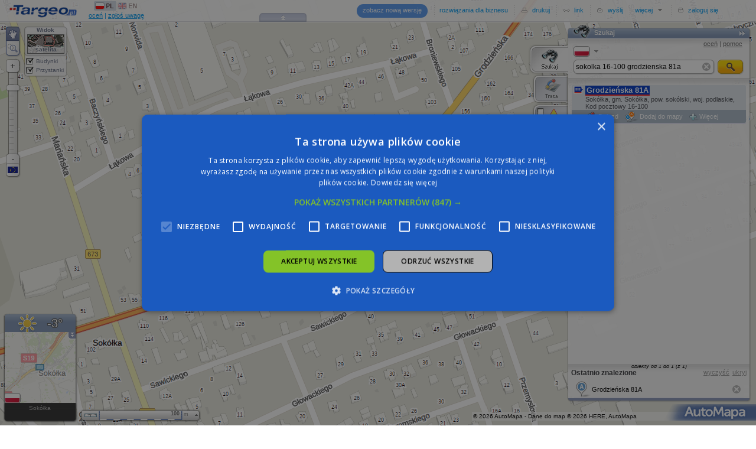

--- FILE ---
content_type: text/html; charset=utf-8
request_url: https://mapa.targeo.pl/sokolka+16-100,grodzienska,81a
body_size: 17798
content:
<!DOCTYPE html PUBLIC "-//W3C//DTD XHTML 1.0 Transitional//EN" "http://www.w3.org/TR/xhtml1/DTD/xhtml1-transitional.dtd">
<html xmlns="http://www.w3.org/1999/xhtml" xmlns:v="urn:schemas-microsoft-com:vml" xmlns:fb="http://www.facebook.com/2008/fbml"><head>
<title>
Mapa Polski</title>
<!--  -->
<!--<script type="text/javascript" charset="UTF-8" src="js/cookiescript.js?v=20240131_1"></script>-->
<script type="text/javascript" charset="UTF-8" src="//cdn.cookie-script.com/s/483a46bb811ce826d8d59e06de4ea8a1.js"></script>
    <link rel="canonical" href="https://mapa.targeo.pl" />
    <meta http-equiv="X-UA-Compatible" content="IE=Edge,chrome=IE8"/>

    <meta http-equiv="content-type" content="text/html; charset=utf-8"/>
    <meta name="description" content="Mapa Polski Targeo - jedyna mapa Polski z adresami punktowymi i wyznaczaniem trasy w korku" />

    <link rel="apple-touch-icon" href="i/targeo_preview.png" />
    <meta name="apple-mobile-web-app-capable" content="yes" />
    <meta name="viewport" content="width=device-width,user-scalable=0,initial-scale=0.75,maximum-scale=0.75,minimum-scale=0.75" />

    <meta property="fb:admins" content="166477656703651" />
    <meta itemprop="image" content="https://www.targeo.pl/kontakt/og-image-targeobiz.jpg" />
    <meta property="og:site_name" content="Targeo" />
<meta property="og:title" content="Mapa Polski Targeo" />
<meta property="og:image" content="https://mapa.targeo.pl/i/og-image-targeobiz.jpg" />
<meta property="og:image:type" content="image/jpg" />
<meta property="og:image:width" content="600" />
<meta property="og:image:height" content="315" />
<meta property="og:url" content="https://mapa.targeo.pl/" />
<meta property="og:description" content="Mapa Polski Targeo - najdokładniejsza mapa Polski z adresami punktowymi i wyznaczaniem trasy w korku" />
<meta property="og:type" content="article" />

    <link rel="shortcut icon" href="/i/targeo-favicon.ico"/>
    <link rel="icon" href="/i/targeo-favicon.png" type="image/png"/>
    <link rel="search" type="application/opensearchdescription+xml" href="https://www.targeo.pl/opensearchdescription.xml" title="Mapa Polski Targeo" />

    <link href="https://fonts.googleapis.com/css?family=Open+Sans:400,600&subset=latin-ext" rel="stylesheet" />

    <!--<script type="text/javascript" src="js/cookieinfo.js?v=2"></script>-->
    <!--<script type="text/javascript" src="https://ankieta.targeo.pl/js/survey-popup.js"></script>-->

    <!-- Ten css dotyczy tylko tej strony. Nie powinien mieć wpływu na mapę. -->
    <style type="text/css">
        html, body {background:#fff; margin:0; padding:0;width:100%;height:100%;overflow:hidden;}
        body { background: url('[data-uri]') repeat; padding-top: 2000px;}
        a img { border: none; outline: none; }
        a, input, textarea { outline: none; resize: none; }
        /*body { -webkit-user-select: none; }*/

        #mapa-polski-targeo,
        #mapa-polski-targeo-lite {width:100%;height:100%;background:transparent;position:absolute;left:0;top:0;cursor: default;display:block; z-index: 0; text-decoration: none; outline: none!important;  }
        /*#mapa-polski-targeo-lite {left:100px;top:100px;}*/
        #mapa-polski-targeo-lite-loader { position: absolute;left:0;top:0;width: 100%; height: 38px; background: #fff; opacity: 0.9; z-index: 1; line-height: 38px; text-align: center; }
        #mapa-polski-targeo { z-index: 5; top: -5000px; }
        #mapa-polski-targeo-logo { position: absolute; left: 15px; top: 8px; z-index: 2; }
        #adBox1, #adBox2 { position:relative; width: auto;height: auto; background-color: #F8F8F8; border-bottom: 1px solid #e5e5f5; margin-bottom: 5px;}

        /* QUICKFIX FOR NEW BALLOONS - pytać PO/PB */
        .targeo-poi-addr-value A {text-decoration: none; color: #0c305a; font-weight: bold;}
        .targeo-poi-addr-value A:hover {text-decoration: underline;}
        DIV.targeo-poi-notverified {color: #FFF; }

    </style>

    <!--[if lte IE 8]>
    <style type="text/css">
        body { background: url(i/targeo,bg.png); }
    </style>
    <![endif]-->

    <!--[if lte IE 7]>
    <style type="text/css">
        body { padding: 10px; padding-top: 80px; background-image: none; background-color: #fff; overflow: auto; }
        #mapa-polski-targeo-lite, #mapa-polski-targeo-lite-loader, #mapa-polski-targeo { display: none; }
    </style>
    <![endif]-->


    <script type="text/javascript">
    var ___load_stat;
    (function (){
        /*Targeo doesn't work in frames*/
        if (window.top != window) window.top.location.replace(window.location.href);
                ___load_stat = (function () {
            var url = 'https://s1'+Math.round(Math.random()*3)+'.targeo.pl/mapa/';
            var img = [new Image(), new Image(), new Image()];

            var evt = ['LoadStart', 'LoadEnd', 'LoadSlow'];
            var tmr = null;
            var time = new Date();
            return {
                init: function () {
                    tmr = setTimeout(function(){___load_stat.stat(2);}, 30*1000);
                }
                ,stat: function (n) {
                    if (n === 1) clearTimeout(tmr);
                    var params = '', tl = '', tt = 0;

                    tl = typeof(_TARGEO_GLOBALS) !== 'undefined' ? _TARGEO_GLOBALS.url.substring(8,9) : '';
                    tt = new Date().getTime()-time.getTime();
                    params = '&__tt='+ tt +'&__tl='+ tl + '';
                    if (n === 0) params += '&ref='+ encodeURIComponent(document.referrer);

                    img[n].src = url + evt[n] + '/?__tu='+(Math.random()*Math.random()).toString().substr(2) + params;
                }
            }
        })();
        ___load_stat.init();
            })();
    </script>

<!-- Google Tag Manager -->
<script>(function(w,d,s,l,i){w[l]=w[l]||[];w[l].push({'gtm.start':
new Date().getTime(),event:'gtm.js'});var f=d.getElementsByTagName(s)[0],
j=d.createElement(s),dl=l!='dataLayer'?'&l='+l:'';j.async=true;j.src=
'https://www.googletagmanager.com/gtm.js?id='+i+dl;f.parentNode.insertBefore(j,f);
})(window,document,'script','dataLayer','GTM-W9Q6WTZ');</script>
<!-- End Google Tag Manager -->
<!-- Global site tag (gtag.js) - Google Analytics -->
<script async src="https://www.googletagmanager.com/gtag/js?id=G-DEEKR6C5LV"></script>
<script>
  window.dataLayer = window.dataLayer || [];
  function gtag(){dataLayer.push(arguments);}
  gtag('js', new Date());
  gtag('config', 'G-DEEKR6C5LV', {'page_title': 'Mapa Targeo', 'currency': 'PLN'});
  gtag('set', 'user_properties', {targeo_ver: '2_5'});
</script>


<script type="text/javascript">
    /*  google CSA */
    (function(G,o,O,g,L,e){G[g]=G[g]||function(){(G[g]['q']=G[g]['q']||[]).push(
   arguments)},G[g]['t']=1*new Date;L=o.createElement(O),e=o.getElementsByTagName(
   O)[0];L.async=1;L.src='//www.google.com/adsense/search/async-ads.js';
  e.parentNode.insertBefore(L,e)})(window,document,'script','_googCsa');
    var _CSA_options={'pubId':'pub-4537073325555321','channel':'5866027769','hl':'pl','location':false,'plusOnes':false,'sellerRatings':false,'siteLinks':false, 'linkTarget':'_blank', 'fontFamilyAttribution' : 'verdana', 'fontSizeAttribution':'10px', 'colorAttribution':'#A7A7A7', 'domainLinkAboveDescription': 'false'};
    var _CSA_block1={'container':'adBox1','number':1,'fontSizeTitle':15,'fontSizeDescription':11,'fontSizeDomainLink':11,'colorTitleLink':'#333333','colorText':'#4A4C53','colorDomainLink':'#808A94','colorBackground':'#F8F8F8','detailedAttribution':false};
    var _CSA_block2={'container':'adBox2','number':2,'fontSizeTitle':15,'fontSizeDescription':11,'fontSizeDomainLink':11,'colorTitleLink':'#333333','colorText':'#4A4C53','colorDomainLink':'#808A94','colorBackground':'#F8F8F8','detailedAttribution':false};
  </script>

  <script type="text/javascript">
    (function(c,l,a,r,i,t,y){
        c[a]=c[a]||function(){(c[a].q=c[a].q||[]).push(arguments)};
        t=l.createElement(r);t.async=1;t.src="https://www.clarity.ms/tag/"+i;
        y=l.getElementsByTagName(r)[0];y.parentNode.insertBefore(t,y);
    })(window, document, "clarity", "script", "lnnyxmlch1");
  </script>

 </head>

<!--[if lt IE 7]>      <body class="lt-ie8 lt-ie7"> <![endif]-->
<!--[if lt IE 8]>      <body class="lt-ie8"> <![endif]-->
<!--[if gt IE 7]><!--> <body class="gt-ie6 gt-ie7"> <!--<![endif]-->
<!--[if lt IE 7]> <p style="position:absolute;left:0;top:0;background:#FFFFE1; padding: 5px; padding-left: 150px; border: 1px outset black;width:100%;"><strong>Mapa Targeo nie działa poprawnie w przeglądarce Internet Explorer 6.0.</strong>
<br/>Zalecamy aktualizację przeglądarki. Zainstaluj najnowszą wersję <a href="http://www.microsoft.com/windows/internet-explorer/default.aspx">Internet Explorer</a>, <a href="http://www.mozilla.com/firefox/">Firefox</a>, <a href="http://www.opera.com/">Opera</a>, <a href="http://www.google.com/chrome">Google Chrome</a> lub <a href="http://www.apple.com/safari/">Safari</a>.</p> <![endif]-->

<!-- Google Tag Manager (noscript) -->
<noscript><iframe src="https://www.googletagmanager.com/ns.html?id=GTM-W9Q6WTZ"
height="0" width="0" style="display:none;visibility:hidden"></iframe></noscript>
<!-- End Google Tag Manager (noscript) -->



<a href="https://mapa.targeo.pl/" id="mapa-polski-targeo-lite" title="Mapa Polski" onclick="return false;" tabindex="-1"></a>

<script type="text/javascript">
function _ws() {
    if (window.self && self.innerWidth) return {x: self.innerWidth, y: self.innerHeight};
    if (document.documentElement && document.documentElement.clientWidth) return {x: document.documentElement.clientWidth, y: document.documentElement.clientHeight};
    return {x:0,y:0};
}
function gc(name) {
    if (document.cookie.length && (begin = document.cookie.lastIndexOf(name+"=")) >= 0) {
        begin += name.length+1;
        end = document.cookie.indexOf(";", begin);
        if (end == -1) {
            end = document.cookie.length;
        }
        var value = document.cookie.substring(begin, end);
        return window.decodeURI ? decodeURI(value) : unescape(value);
    } else {
        return null;
    }
}
function hascls(obj, name) {
    if (typeof(obj) != "object") return false;

    var cls = obj.className;
    if (typeof(cls) != "string" && typeof(obj.getAttribute) == "function") {
        cls = obj.getAttribute("class");
    }
    if (typeof(cls) != "string") {
        return false;
    }
    var classes = cls.split(" ");
    var got = false;
    for (var j = 0; j < classes.length; j++) {
        if (classes[j] == name) {
            got = true;
            break;
        }
    }
    return got;
}

var Mapa_Polski_Targeo_Lite;
function initLite() {
    if (hascls(document.body, 'lt-ie7')) return;

    var ws = _ws();
    var o = [20.99052, 52.23896, 26], loc = null;

    try {
    if (loc !== null && ('p' in loc)) {
        o = loc.p;
    } else {
        o = [20.12785, 52.23896, 28];
    }

    } catch (e) { /* oops! */ }

    Mapa_Polski_Targeo_Lite = new TargeoLite({
         e:'mapa-polski-targeo-lite'
        ,m:'eu'
        ,plt:'Targeo1512'
        ,d:1        ,w:ws.x//-200
        ,h:ws.y//-200
        ,x:parseFloat(o[0])
        ,y:parseFloat(o[1])
        ,z:parseInt(o[2],10)
        ,foot:false
        ,ctrl:{zoom:false}
    });
/*
    var e = document.createElement('script');
    e.setAttribute("type","text/javascript");
    e.setAttribute("src", 'https://mapa.targeo.pl/Targeo.html?vn=2_5&v=full&k=ODY2NzI1YjgzOWFlMWM4YjM5Zjc2N2U5MTAzNjY1Y2Q5MTE2ODA0NQ==&e=mapa-polski-targeo&f=ModulesInitialize&xhr=1&m=1&');
    document.getElementsByTagName("head").item(0).appendChild(e);
*/
}
</script>


<div id="mapa-polski-targeo-lite-loader">&#160;<img src="/i/loader_fast_16.gif" width="16" height="16" style="vertical-align:middle"/>&#160;</div>
<a href="https://mapa.targeo.pl/" id="mapa-polski-targeo" title="Mapa Polski" onclick="return false;" tabindex="-1"></a>


<!-- Targeo Logo -->
<img src="/i/skins/blue/toolbar/targeo-logo.png" alt="Mapa Polski" id="mapa-polski-targeo-logo"/>

<script type="text/javascript">document.getElementById('mapa-polski-targeo').style.height='100%';document.title = 'sokolka 16-100, grodzienska 81a';</script>
<h1>Mapa Polski</h1>

        <div id="preloadAdBox" style="display:none; margin:5px 0px;">
        <center>
        <script type='text/javascript'><!--//<![CDATA[
           var m3_u = (location.protocol=='https:'?'https://news.targeo.pl/ajs.php':'http://news.targeo.pl/ajs.php');
           var m3_r = Math.floor(Math.random()*99999999999);
           if (!document.MAX_used) document.MAX_used = ',';
           document.write ("<scr"+"ipt type='text/javascript' src='"+m3_u);
           document.write ("?zoneid=30&amp;target=_blank&amp;charset=UTF-8");
           document.write ('&amp;cb=' + m3_r);
           if (document.MAX_used != ',') document.write ("&amp;exclude=" + document.MAX_used);
           document.write ('&amp;charset=UTF-8');
           document.write ("&amp;loc=" + escape(window.location));
           if (document.referrer) document.write ("&amp;referer=" + escape(document.referrer));
           if (document.context) document.write ("&context=" + escape(document.context));
           if (document.mmm_fo) document.write ("&amp;mmm_fo=1");
           document.write ("'><\/scr"+"ipt>");
        //]]>--></script><noscript><a href='https://news.targeo.pl/ck.php?n=a27f6be8&amp;cb=1512524547' target='_blank'><img src='https://news.targeo.pl/avw.php?zoneid=30&amp;charset=UTF-8&amp;cb=1512524547&amp;n=a27f6be8' border='0' alt='' /></a></noscript>
        </center>
        </div>
        
<p><strong>Mapa Polski</strong> Targeo - jedyna mapa Polski z obrysami budynków i adresami punktowymi. Bankomaty, noclegi, utrudnienia na drodze, mapa na stronę www.</p>
Jak wykorzystać Targeo?<br>
<h2>Dokładny adres.</h2>
<p>Wystarczy wpisać w wyszukiwarce Targeo miasto, ulicę i numer domu, aby zobaczyć który to dokładnie budynek. Szybko i bezpłatnie!</p>

<h2>Mapka dojazdowa na stronie WWW.</h2>
<p>Dzięki Targeo możesz łatwo wygenerować odpowiednią mapkę i umieścić ją na swojej stronie www. Szybko i bezpłatnie!</p>
<h2>Wyślij mapkę mailem</h2>
<p>W Targeo możesz dodać do <strong>mapy Polski</strong> swoje punkty  i opisać je. Możesz taką "swoją" mapkę wydrukować lub wysłać mailem - Twoi goście nie bedą błądzić. Nie trać czasu na słowne opisywanie jak dojechać, pokaż to. Szybko i bezpłatnie.</p>

<h2>Zlinkuj adresy na swojej stronie z interaktywną mapa Polski</h2>
<p>Dzięki unikalnej funkcji bezpośredniego linkowania do adresów możesz połączyć dowolny adres z mapą w prosty i szybki sposób podając adres w URL-u, np.: https://mapa.targeo.pl/Warszawa,Domaniewska,47</p>
<h2>Gdzie kupujesz mieszkanie?</h2>
<p>Na mapie Targeo zaznaczone są tereny zielone i zbiorniki wodne. A także budynki i tereny przemysłowe.</p>
<p><strong>Masz inne ciekawe pomysły na wykorzystanie mapy - napisz do nas!</strong></p>


<!-- <h2>Targeo.mobi - mapy w komórce</h2>
Targeo.mobi to <strong>pierwszy lokalizator mobilny w Twojej komórce</strong>, aplikacja umożliwiająca korzystanie z map Targeo na telefonie komórkowym. Poza samymi mapami dostępna jest wyszukiwarka adresów i interesujących punktów pogrupowanych w kilkadziesiąt kategorii takich jak bankomaty, apteki, hotele, restauracje, etc. Targeo.mobi wykorzystuje mapy systemu nawigacji satelitarnej AutoMapa, zawierające prawie dwa miliony budynków z dokładną numeracją, co pozwala na wskazanie szukanego miejsca z dokładnością do pojedynczych metrów. Dzięki współpracy z Gazeta.mobi - 'lekką' wersją portalu Gazeta.pl - już teraz w Targeo.mobi dostępna jest wyszukiwarka kin, filmów z możliwością przeglądania repertuarów w całej Polsce! -->

<br><br>
<a href="https://mapa.targeo.pl/Warszawa/miasta" tabindex="-1">Mapa Warszawy</a><br>
<a href="https://mapa.targeo.pl/korki" tabindex="-1">Korki Warszawa, Kraków, Poznań... - informacje z całej Polski</a><br>
<a href="https://www.targeo.pl/" tabindex="-1">Wyznaczanie trasy</a><br>


<!--<div style="position: absolute; display: none"><form id="targeo-login-staticform" action="blank.html"><input type="text" id="targeo-login-facusername" name="targeo-login-username"/><input type="password" id="targeo-login-facpassword" name="targeo-login-password"/></form></div>-->


    <!-- Initializer -->
    <script type="text/javascript">
/* <![CDATA[ */
    var Mapa, sOnInit;
    var myMapOptions = {
        tileMode: 'eu',
        mapModeName: 'drag',
        zoomMin: 17,
        autoSize: true,
        useCookie: 0,
        zoomCurrent: 28,
        coordsCenter: {x:20.12785, y:52.23896},
        boundsCenter: null,
        dblclickAction: 'zoom',
        EUavailable: false,
        saveHistory: true,
        palette: 'Targeo1512',
        premium: true,
        modArguments: {"modNews":{"disabled":true},"modDisclaimerControl":{"showButtons":false},"modDisplayPOI":{"disabled":false,"visible":null,"poirank_enabled":true,"correctPOI":true,"submitPOI":2,"qs":true,"categoryPath":[],"iconOpacity":0.8},"modSearchPOI":{"disabled":true},"modFindRoute":{"disabled":false,"visible":false,"truck_visible":1,"truck_params_limits":{"weight":40,"load":11.5,"len":18,"width":2.6,"height":4.1},"tolls":1,"traffic_visible":2,"am_export":3,"traffic_jams":true,"qs":true,"style":[{"strokeWeight":"9px","strokeColor":"#fff","strokeOpacity":"0.5"},{"strokeWeight":"5px","strokeColor":"#008","strokeOpacity":"0.35"}],"extra_route_params":{"hw":false,"tl":false,"fr":false},"routevialive":1,"autotrace":true},"modTransport":{"disabled":false,"ftsTeaser":0},"modTraffic":{"css":{"div#traffic_menu_div":"overflow: hidden !important;","div#traffic_menu_slider_date":"display: none; visible: hidden;"},"disabled":false,"visible":false,"visibleTile":false,"recIconTraffic":true,"showTrafficLegend":true,"infoContDisabled":false,"shardingON":true,"trafficModuleVer":"2.0"},"modImpendings":{"disabled":false,"css":{"table#utr_opoznienie td":"border: 1px solid silver;"}},"modZoomControl":{"visible":true,"showScale":true},"modSearch":{"visible":false,"showHint":false},"modFTS":{"visible":true,"disabled":false,"history":true,"adContext":true,"examples":false,"rate":true,"extQuery":"sokolka 16-100 grodzienska 81a"},"modToolbar":{"visible":true,"topbar":true,"modeEnable":["drag","zoom-selection","layer-control","search-form","find-route","traffic-live","display-poi","collection","launch-beta","targeo-for-business","print","link-to","sendmail","more","login"],"feedback":true,"facebook":false},"modMoreTools":{"disabled":false,"tools":["local-advertising","kreator","mapshot","sendmail-support","news","about-targeo","terms-of-use","privacy-policy","cookie-preferences"]},"modTransit":{"disabled":false,"visible":true,"stopListEnabled":true,"suggestEnabled":true},"modLinkTo":{"linkFormat":"https:\/\/mapa.targeo.pl\/[d],[z],[x],[y]","richLinkFormat":"https:\/\/mapa.targeo.pl\/[d],[z],[x],[y]?l=[l]"},"modSendmail":{"disabled":false,"url":"https:\/\/mapa.targeo.pl?gps&"},"modEmailFormSupport":{"disabled":false},"modEvents":{"disabled":true,"visible":false,"pointsVisible":false},"modDisplayAdpoint":{"disabled":false,"adsearch":false,"iconChgZoom":29,"lbanners":true,"initTimeout":5000},"modCollection":{"disabled":false,"linkFormat":"https:\/\/mapa.targeo.pl\/[d],plan_[i]","objectTypes":{"picture":false,"wms":true}},"modGeoLocation":{"visible":true,"weather":true},"modBuildings3D":{"disabled":false,"on":true},"modLangSwitch":{"disabled":false},"modLayerControl":{"disabled":false,"layerspromo":["transit","pictures"],"satsource":["sentinel","geoportal"],"hideAll":true},"modSearch2":{"visible":true,"query":"sokolka 16-100 grodzienska 81a"}}    };
    var __fastLoad = {showFullMap: function(){ document.getElementById('mapa-polski-targeo').style.top = 0; document.getElementById('mapa-polski-targeo-lite-loader').parentNode.removeChild(document.getElementById('mapa-polski-targeo-lite-loader'));}};
    var onShowPreloadedAd_fts = false;
    var onShowPreloadedAd_route = false;
    var showLinkedPointData = null;
    var $_GET = {"__TARGEO__":"sokolka 16-100,grodzienska,81a"};
    var _MODNUM = 0;

    setTimeout(function(){
                function uniqid(prefix) {
                    var prefix = (arguments.length === 1) ? prefix + '_' : '';
                    return prefix+new Date().getTime()+'_'+(Math.random()*Math.random()).toString().substr(2);
                }
                function stat(sName, sEvent, params) {
                    var src = ((_TARGEO_GLOBALS.url.indexOf('https') === 0) ? 'https' : 'http') + '://s1'+Math.round(Math.random()*3)+'.targeo.pl/'+ sName +'/'+ sEvent +'/?uu=&nc='+ uniqid();
                    for (var p in params) src += '&'+p+'='+params[p];
                    var simg = new Image(1,1);
                    simg.src = src;
                }
                function onSrvCheck() {
                    toCheck--;
                    if (toCheck == 0 && !Mapa) {
                        var csrv = _TARGEO_GLOBALS.url.match(/^https?:\/\/(m[0-9])0\.targeo\.pl\/$/)[1];
                        if (!srvs[csrv]) {
                            for (var ncsrv in srvs) {
                                if ((srvs[ncsrv] & 1) && ncsrv.match(/^m[0-9]$/)) {
                                    stat('modError', 'mapReload', {'ss': csrv, 'sd': ncsrv});
                                    setTimeout(function() {
                                        var form = document.createElement('form');
                                        form.action = document.location.href.replace(document.location.search, '');
                                        form.method = 'post';
                                        form.style.visibility = 'hidden';
                                        var inp = document.createElement('input');
                                        inp.type = 'hidden';
                                        inp.name = 'fs';
                                        inp.value = ncsrv.substr(1);
                                        form.appendChild(inp);
                                        document.body.appendChild(form);
                                        form.submit();
                                    }, 500);
                                    return;
                                }
                            }
                            stat('modError', 'mapReload', {'ss': csrv});
                            setTimeout(function() {document.location.reload();}, 500);
                        }
                    }
                };
                var srvs = {"m2":1,"m4":1,"m5":1,"me4":2,"me7":2,"me9":2,"m0":0,"k1":0};
                var toCheck = 8;
                var imgs = [];
                for (var srv in srvs) {
                    if (!srvs[srv]) continue;
                    var im = new Image(1,1);
                    (function(s, im){
                        var onerrorfunc = function(){(function(im, s){
                            if (s in srvs) {
                                var srvtype = srvs[s];
                                delete(srvs[s]);
                                onSrvCheck();
                                stat('modError', 'srvPing', {'s': s, 't': 'domain'});
                                if (Mapa && Mapa.modules['Traffic'] && Mapa.modules['Traffic'].options.shardingON && (srvtype & 2) > 0) {
                                    Mapa.modules['Traffic'].options.shardingON = false;
                                    if (Mapa.mapModeSupported['traffic-live'].quickButtonOn) {
                                        Mapa.refreshTileTable('traffic');
                                    }
                                }
                            }
                            delete(im);
                        })(im, s);};
                        var onloadfunc = function(){(function(im, s){
                            if (im._timeout) {
                                clearTimeout(im._timeout);
                            } else {
                                for (var i = 0; i < imgs.length; i++) {
                                    if (imgs[i] != im && !imgs[i]._timeout) {
                                        imgs[i]._timeout = setTimeout(imgs[i].onerror, 5000);
                                    }
                                }
                            }
                            if (s in srvs) {
                                onSrvCheck();
                            }
                        })(im, s);};
                        im.onerror = onerrorfunc;
                        im.onload = onloadfunc;
                        im.src = 'https://'+srv+'0.targeo.pl/i/t.gif?'+uniqid('srvping');
                        imgs.push(im);
                        //im._timeout = setTimeout(onerrorfunc, 5000);
                    })(srv, im);
                }
            }, 5000);

    function ModulesInitialize() {
        //var loadToyota = 0;
        //_MODNUM += loadToyota;

        //_MODNUM = 1 ;
        //Targeo.Base.requireOnce(_TARGEO_GLOBALS.url+'js/Targeo.adHelper.js?r=5');
/*
        _MODNUM++;
        Targeo.Base.requireOnce(_TARGEO_GLOBALS.url+'__special/warner/modWarner.js?r=2');
        _MODNUM++;
        Targeo.Base.requireOnce(_TARGEO_GLOBALS.url+'req/flowplayer/flowplayer-3.2.6.min.js');
*/
                Targeo.Base.requireOnce(_TARGEO_GLOBALS.url+'js/blockadblock.js?r='+Math.random());
        if (_MODNUM === 0) TargeoInitialize();
    }

    function loadModComplete(str) {
        if (str != 'TargeoAdHelper' && str != 'datepicker') {
            _MODNUM--;
            if (_MODNUM === 0) TargeoInitialize();
        }
    }
    function TargeoInitialize() {
        if (hascls(document.body, 'lt-ie7')) return;

        connect(document, 'onscroll', this, function (e) { window.scrollTo(0, 0); });

        
        document.ondragstart = function(e) {if (e&&e.preventDefault) e.preventDefault();}

    
            myMapOptions.country = false;
            //myMapOptions.modArguments.modSearch.visible=true;
            //myMapOptions.modArguments.modSearch2.disabled=true;
            //myMapOptions.modArguments.modBuildings3D.disabled=true;
            /*
        if (('loc' in $_GET) && ('traffic' in $_GET)) {
            myMapOptions.modArguments.modSearch2.query = decodeURI($_GET.loc);
            myMapOptions.modArguments.modSearch2.crevgeo = true;
            myMapOptions.modArguments.modSearch2.visible = true;

            myMapOptions.modArguments.modTraffic.visible = false;
            myMapOptions.modArguments.modTraffic.visibleTile = false;
        }
*/

        //hash analyze
        var hash = location.href.split('#');
        if (('loc' in $_GET)) {
            hash = [null, ''];
            if ('traffic' in $_GET) {
                //myMapOptions.modArguments.modSearch2.crevgeo = true;
                //myMapOptions.modArguments.modSearch2.visible = true;

                myMapOptions.modArguments.modFTS.visible = true;
                myMapOptions.modArguments.modTraffic.visible = false;
                myMapOptions.modArguments.modTraffic.visibleTile = false;
            }


        }
        try {
            if (hash.length > 1) {
                hash = evalJSON(decodeURI(hash[1]).replace(/\|/g, '"').replace(/\+/g, ' '));
                //location.hash = '#targeo-top';
                if (hash && typeof(hash) == 'object') {

                    if ('q' in hash) update($_GET, hash.q);
                    if ('t' in hash) {
                        $_GET.title = hash.t;
                        document.title = hash.t + ' na Mapie Polski Targeo';
                    }

                    if ('c' in hash) switch (hash.c) {
                    case 'c':
                        showLinkedPointData = {c: {x: parseFloat(hash.p[0]), y:parseFloat(hash.p[1])}};
                        if ('t' in hash) showLinkedPointData.t = hash.t;

                        myMapOptions.useCookie = false;
                        myMapOptions.coordsCenter = showLinkedPointData.c;
                        myMapOptions.zoomCurrent = parseInt(hash.p[2]);
                    break;
                    default: break;
                    }

                    if ('m' in hash) {
                        if (('modSearch2' in hash.m) && ('query' in hash.m.modSearch2)) {
                            hash.m.modFTS = {extQuery: hash.m.modSearch2.query};
                            delete(hash.m.modSearch2);
                        }

                        for (var i in hash.m) {
                            if (i in myMapOptions.modArguments) {
                                update(myMapOptions.modArguments[i], hash.m[i]);
                            }
                        }
                    }
                }
            }
        } catch (e) { /* catch! */ }


        if (('___targeo___Options___' in window) && ('coords' in ___targeo___Options___)) {
            if (myMapOptions.coordsCenter.x == 0 || myMapOptions.coordsCenter.y == 0) {
                myMapOptions.coordsCenter.x = parseFloat(___targeo___Options___.coords.x);
                myMapOptions.coordsCenter.y = parseFloat(___targeo___Options___.coords.y);
                myMapOptions.zoomCurrent = ___targeo___Options___.coords.z;
                myMapOptions.useCookie = ___targeo___Options___.useCookie;
            }
        }

//fast load fix p1.
__fastLoad = {
    fullMapVisible: false
    ,liteMapDestroy: false
    ,destroyLiteMap: function() {
        //console.log('__fastLoad.destroyLiteMap', __fastLoad.fullMapVisible);
        if (__fastLoad.fullMapVisible) {
            disconnectAllTo(__fastLoad.destroyLiteMap);
            removeElement('mapa-polski-targeo-lite');
            delete(Mapa_Polski_Targeo_Lite);
        } else {
            __fastLoad.liteMapDestroy = true;
        }
    }
    ,showFullMap: function() {
        //console.log('__fastLoad.showFullMap', __fastLoad.fullMapVisible);
        if (__fastLoad.fullMapVisible) {
            disconnectAllTo(__fastLoad.showFullMap);
            return;
        }
        __fastLoad.fullMapVisible = true;
        try {
            var opts = Mapa_Polski_Targeo_Lite.opts();
            Mapa.zoomAndCenter(opts.gps, opts.z, true);
        } catch (e) { /* */ }

        if (!_TARGEO_BROWSER || _TARGEO_BROWSER.browser != 'ie' || _TARGEO_BROWSER.majorver != '7') $('mapa-polski-targeo').style.background = 'transparent';
        $('mapa-polski-targeo').style.top = 0;
        removeElement('mapa-polski-targeo-lite-loader');

        if (__fastLoad.liteMapDestroy) {
            __fastLoad.destroyLiteMap();
        }
    }
}

//end fast load fix p1.

        if (_TARGEO_BROWSER && _TARGEO_BROWSER.browser == 'ie' && _TARGEO_BROWSER.majorver == '7') document.body.style.paddingTop = '0px';
        Mapa = new Targeo.Map('mapa-polski-targeo', myMapOptions);

        /*connect(Mapa, 'onRefresh', function () {
            if (Mapa.elementMapDragable.querySelectorAll) {
                forEach(Mapa.elementMapDragable.querySelectorAll('img[width="256"]'), function(e1){e1.style.outline = 'thin dotted blue';});
            }
        });*/


//fast load fix p2.
connect(Mapa, 'onZoomChange', __fastLoad.destroyLiteMap);
connect(Mapa, 'onDragStart', __fastLoad.destroyLiteMap);
connect(Mapa, 'onRefresh', __fastLoad.showFullMap);
connect(Mapa, 'onCaptcha', __fastLoad.showFullMap);
//end fast load fix p2.

        /*
        if (('__TARGEO__' in $_GET) && $_GET.__TARGEO__.length > 1 || typeof(hash) == 'object')
        connect(Mapa, 'onNewSearchWindowToggle', function () {
            var ms2 = Mapa.modules.Search2;
            if ('GetGeeQD' in myMapOptions.modArguments.modSearch2) {
                var gqd = myMapOptions.modArguments.modSearch2.GetGeeQD;
                if ('city' in gqd) ms2.lastRevgeo.city = gqd.city;
                if ('province' in gqd) ms2.lastRevgeo.province = gqd.province;
                if ('district' in gqd) ms2.lastRevgeo.district = gqd.district;
                if ('community' in gqd) ms2.lastRevgeo.community = gqd.community;
            }
            if ('query' in myMapOptions.modArguments.modSearch2) {
                myMapOptions.modArguments.modSearch2.crevgeo = true;
                ms2.searchByQuery(myMapOptions.modArguments.modSearch2.query);
            }
            disconnectAllTo(arguments.callee);
        });
        */
        connect(Mapa, 'onInit', function () {
            Targeo.Base.requireOnce(_TARGEO_GLOBALS.url+'js/datepicker/css/datepicker.css');
                        if ($('targeo-invalidsession-info')) {
                removeElement('targeo-invalidsession-info');
            }
            hideElement('mapa-polski-targeo-logo');
            //disconnectAllTo(arguments.callee);
            if ($('targeo-feedback-remark')) {
                $('targeo-feedback-remark').parentNode.parentNode.style.whiteSpace = 'nowrap';
                if (_TARGEO_GLOBALS.vn < '2_1')
                    $('targeo-feedback-remark').parentNode.appendChild(SPAN(null, ' | ', A({href:'index.2_1.html','style':'display:inline-block;color:#049cf2;cursor:pointer;text-decoration:underline'}, 'przetestuj nowe mapy')));
            }

            /*if (typeof(showPoll) == 'function') {
                showPoll(500);
            }*/

            ;
            if (showLinkedPointData !== null) showLinkedPoint(showLinkedPointData.c);

            try {if (typeof(Targeo_AdHelper)=='object') Targeo_AdHelper.prepareSite('mapa');} catch (e) {/*catch*/}


            //signal(this.Map, 'ad_show', this.type, this.params, this.container);
            connect(Mapa, 'ad_show', pwkAdStats); // pytać PO

            connect(Mapa, 'onRouteFound', function () {
                //var i = new Image(1,1);
                //i.src = 'https://ssl.hit.stat24.com/redot.gif?id=cthFNMsbGeuj0FWTOnEKoMSsrmb_qNrC6hxZNMWTV_b.S7&uq='+Targeo.Base.uniqid();
                //Targeo.Base.statImages.push(i);
                //Targeo.Base.stat('modFindRoute', 'stat24check');

                /* CALLPAGE WIDGET COOKIE */
                if (Mapa.modules.FindRoute && Mapa.modules.FindRoute.pointsCounter >= 5) {
                    Targeo.Base.setCookie('cpw', 's', 1, '/');
                }

                // smart adserver cookie - pytać Maćka
                //var i = new Image(1,1);
                //i.src = 'https://news2.targeo.pl/diffx/track/compgb.ashx?keyword=trasa&uniq='+Targeo.Base.uniqid();
                //Targeo.Base.statImages.push(i);

            });
            connect(Mapa, 'onTransportRouteFound', function (mode) {
                switch (mode) {
                    case 'TRANSIT': var hash = '0iTqyKswv0sSBs0APRB28GX2Lb8BqqbA0fvnd8SI6mj.w7'; break;
                    case 'BICYCLE': var hash = '0iTgIqsw4_tysUZXzR3CZLR3j6L_Ec8O7dr.KlVd.Af.Q7'; break;
                    case 'WALK': var hash = 'bIFK5hQGz4V3W10kQ.DOPLRJ7_v_mI9cV9NJAAndpvf.67'; break;
                }
                var i = new Image(1,1);
                //i.src = 'https://ssl.hit.stat24.com/redot.gif?id='+hash;
            });
            connect(Mapa, 'onSearchResultComplete', function () {
                var i = new Image(1,1);
                //i.src = 'https://ssl.hit.stat24.com/redot.gif?id=zN3ldfQ6CTFIACWM7VfK5HXnDhsBI5scjwPz5HwQH2D.g7';
            });
            connect(Mapa, 'onFTSResultComplete', function (data, initial) {
                if (initial) {
                    var i = new Image(1,1);
                    //i.src = 'https://ssl.hit.stat24.com/redot.gif?id=bOuaCBQDfyJymD19FCzuUfU5j8Np088e5Ggp_cbda2z.u7';
                }
            });

            
            if (document.addEventListener) {
                document.addEventListener('copy', function(){
                    var selection = window.getSelection();
                    var text = selection.toString();
                    if (!text.length) return;
                    var elem = selection.anchorNode;
                    while (!elem.id && elem.parentNode) {
                        elem = elem.parentNode;
                    }
                    if (elem.tagName.toLowerCase() == 'input') return;
                    var params = {length: text.length, text: text.substr(0, 20)};
                    if (elem.id) {
                        params.element = elem.id;
                    }
                    Targeo.Base.stat('mapa', 'copy', params);
                });
            }
            
            
                        setTimeout(function() {
                Mapa.mapModeSupported['cookie-preferences'] = {title: 'Ustawienia plików cookie', modeEnable: function() {
                    CookieScript.instance.show();
                }};
                Mapa.modules.MoreTools.createPulldownMenu();
            },0);
            
        });

        try {if (typeof(__targeo_promo_fix)=='object') __targeo_promo_fix.init();} catch (e) {/*catch*/}
        ___load_stat.stat(1);
        if (!isUndefinedOrNull(myMapOptions.modArguments.modSearch2) && !isUndefinedOrNull(myMapOptions.modArguments.modSearch2.query)) onShowPreloadedAd_fts = connect(Mapa, 'onFTSResultComplete', onSearchResultFoundShowAd_fts);
        if (!isUndefinedOrNull(myMapOptions.modArguments.modFindRoute.points) && myMapOptions.modArguments.modFindRoute.points.length>0) onShowPreloadedAd_route = connect(Mapa, 'onRouteComplete', onSearchResultFoundShowAd_route);
        connect(Mapa, 'onInit', function() { try {if (typeof(__TargeoOA)=='object') __TargeoOA.create();} catch (e) {};});

        //fix - selekcja tekstu w input skroluje zawartość
        if (0 && _TARGEO_GLOBALS.url.indexOf('m60') > 0 && _TARGEO_BROWSER.browser == 'chrome') {
            connect(Mapa, 'onModeEnable', function() {
                var flds, i, e;
                    flds = $$('.targeo-control-input');
                    for (i=0;i<flds.length;i++) {
                        if (flds[i].style.pointerEvents !== 'none') {
                            flds[i].style.pointerEvents = 'none';
                            connect(flds[i].parentElement, 'onclick', function (){
                                var fld = getFirstElementByTagAndClassName('input', 'targeo-control-input', this);
                                fld.focus();
                            });
                        }
                    }
            });
        }

        //connect(Mapa, 'onFTSResultComplete', onSearchResultFoundShowAdsenseCSA);
        //connect(Mapa, 'onFTSResultLoad', beforeSearchResultFoundShowAdsenseCSA);
        //document.body.appendChild(DIV({'id':'adBoxContainer', 'style':'position:absolute; top:-1200px; left:-1200px;'}, DIV({id:'adBox1'}), DIV({id:'adBox2'})));
                    Mapa.mapModeSupported['launch-beta'] = {
                'supported': true,
                'toolbar': 'top',
                'switchTo': false,
                'title': 'zobacz nową wersję',
                'cursor': 'default',
                'className': 'targeo-topbar-tool-launchbeta',
                'modeEnable': function() {
                    Targeo.Base.stat('mapa', 'beta3');
                    Targeo.Base.setCookie('beta3', '*', 365, '/');
                    //window.location = 'https://mapa.targeo.pl/beta3/';
                    window.location.reload();
                }
            }
            Targeo.Base.addCSSs({
                '.targeo-topbar-tool.targeo-topbar-tool-launchbeta': 'background: none; margin: 0 10px',
                '.targeo-topbar-tool.targeo-topbar-tool-launchbeta .targeo-topbar-tool-inner': 'background-color: #599aee; color: #ffffff; border-radius: 12px; padding: 4px 10px; top: 5px',
                '.targeo-topbar-tool-hover.targeo-topbar-tool-launchbeta .targeo-topbar-tool-bgl, .targeo-topbar-tool-hover.targeo-topbar-tool-launchbeta .targeo-topbar-tool-bgr': 'background: none'
            });
                Mapa.initialize();

        Targeo.Base.addCSSs({'#targeo_adpoint_compassdistance':'font-size:13px;'});
        Targeo.Base.addCSSs({'#targeo_adpoint_compassicon':'right:18px; top: 16px;'});


    }


    function beforeSearchResultFoundShowAdsenseCSA() {
        if (isUndefinedOrNull($('adBox1'))) document.body.appendChild(DIV({id:'adBox1'}));
        if (isUndefinedOrNull($('adBox2'))) document.body.appendChild(DIV({id:'adBox2'}));
        $('adBoxContainer').appendChild($('adBox1'));
        $('adBoxContainer').appendChild($('adBox2'));
    }

    function onSearchResultFoundShowAdsenseCSA(items, fromSearch) {
        if (isUndefinedOrNull($('targeo-fts-result'))) return;
        _CSA_options.query = Mapa.modules.FTS.FTSForm.getQuery();
        if ($('targeo-fts-result').childNodes.length > 1 && $('targeo-fts-result').childNodes.length < 5) {
            $('targeo-fts-result').insertBefore($('adBox1'), $('targeo-fts-result').childNodes[2]);
            if (fromSearch === true) _googCsa('ads', _CSA_options, _CSA_block1);
        } else if ($('targeo-fts-result').childNodes.length >= 5) {
            $('targeo-fts-result').insertBefore($('adBox1'), $('targeo-fts-result').childNodes[2]);
            $('targeo-fts-result').insertBefore($('adBox2'), $('targeo-fts-result').childNodes[5]);
            if (fromSearch === true) _googCsa('ads', _CSA_options, _CSA_block1, _CSA_block2);
        }
    }

    function onSearchResultFoundShowIframe(items, fromSearch) {
        if (isUndefinedOrNull($('targeo-fts-result'))) return;
        _CSA_options.query = Mapa.modules.FTS.FTSForm.getQuery();

        var runVW = false;
        for (var e in Mapa.modules.FTS.resultList.objects) {
            if (isUndefinedOrNull(Mapa.modules.FTS.resultList.objects[e].categories)) continue;

            if (Mapa.modules.FTS.resultList.objects[e].categories.values.join(',').search('2007,2053') != -1) {
                //console.log(Mapa.modules.FTS.resultList.objects[e].categories.values.join(',').search('2007,2053'));
                runVW = true;
                break;
            }
        }
        // Mapa.modules.FTS.resultsDiv.innerHTML.search('benz')

        if (runVW) {
            var rnd_1 = Math.random();
            var rnd_2 = Targeo.Base.uniqid();
            $('adBox1').style.height='auto;';
            $('adBox1').innerHTML =  "<iframe id='"+rnd_2+"' name='"+rnd_2+"' src='https://news.targeo.pl/afr.php?resize=0&amp;refresh=30&amp;campaignid=180&amp;source=targetowanie&amp;cb="+rnd_1+"' frameborder='0' scrolling='no' allowtransparency='true' style='height:100%;' ><a href='https://news.targeo.pl/ck.php?n="+rnd_2+"&amp;cb="+rnd_1+"' target='_blank'><img src='https://news.targeo.pl/avw.php?campaignid=180&amp;source=targetowanie&amp;cb="+rnd_1+"&amp;n="+rnd_2+"' border='0' alt='' /></a></iframe>";
        }
    }



    function onSearchResultFoundShowAd_fts() {
        if (isUndefinedOrNull($('preloadAdBox')) || isUndefinedOrNull($('targeo-fts-result'))) return;
        $('targeo-fts-result').insertBefore($('preloadAdBox'), $('targeo-fts-result').firstChild);
        $('preloadAdBox').style.display='block';
        disconnect(onShowPreloadedAd_fts);
    }

    function onSearchResultFoundShowAd_route(routeid, route) {
        return;

        if (isUndefinedOrNull($('preloadAdBox')) || isUndefinedOrNull($('targeo-route-description'))) return;

        // not with blablacar
        if (route.length < 100000) return;

        //$('targeo-route-description').insertBefore($('preloadAdBox'), $('targeo-route-description').firstChild);
        $('targeo_route_length').appendChild($('preloadAdBox'));
        $('preloadAdBox').style.display='block';
        disconnect(onShowPreloadedAd_route);
    }



    function showLinkedPoint(p) {
        Mapa.modules['PointManager'].registerFooterLink('removepoint', {
            'name': 'Usuń',
            'iconUrl': Targeo.Base.getDynSrc('i/icons/tool/icon-no.gif'),
            'width': 80,
            'handler': function(obj) {
                Mapa.pointRemove(obj.id);
            },
            'active': true
        });
        var title = (showLinkedPointData !== null && ('t' in showLinkedPointData)) ? showLinkedPointData.t : 'Punkt z odnośnika.';
        var body = '';
        if (!body) {
            var coords = merge(p);
            var cdeg = {};
            for (var i in coords) {
                var deg = coords[i];
                var sign = deg < 0 ? -1 : 1;
                deg = Math.abs(deg);
                var gpsdeg = parseInt(deg);
                var remainder = deg - (gpsdeg * 1);
                var gpsmin = remainder * 60;
                remainder = gpsmin - (parseInt(gpsmin)*1);
                var gpssec = remainder * 60;
                cdeg[i] = gpsdeg+'°'+parseInt(gpsmin)+"'"+(Math.round(10*parseInt(gpssec*100)/100)/10)+'"'+(sign > 0 ? (i == 'x' ? 'E' : 'N') : (i == 'x' ? 'W' : 'S'));
            }
            body = cdeg['y']+', '+cdeg['x'];
        }
        var params = {
            cursor: 'pointer',
            fGetContextMenu: function(){return ['copyLinkLocation', 'remove', 'routestart', 'routeend', 'routeby'];},
                        icon: {imageUrl:Targeo.Base.getDynSrc('i/icons/pins/pinbig-b.png'),coordsAnchor:{x:12,y:36},w:38,h:39},
            name: 'Punkt z odnośnika.',
            balloonParams: {title: 'Punkt z odnośnika.', body: body || title, size: {'width': 300, 'height': 250}, footerLinks: ['routestart', 'routeend', 'removepoint']}
                    };

        var aPoint = Mapa.pointAdd('linked', p, params);
        Mapa.toolTipShow(aPoint.id);
        return;
    };
/* ]]> */
    </script>

    <!-- Loader (ignore IE 6) -->
    <!--[if gt IE 6]><!-->
    <script async src="https://mapa.targeo.pl/Targeo.html?vn=2_5&amp;v=full&amp;k=ODY2NzI1YjgzOWFlMWM4YjM5Zjc2N2U5MTAzNjY1Y2Q5MTE2ODA0NQ==&amp;e=mapa-polski-targeo&amp;f=ModulesInitialize&amp;xhr=1&amp;m=1&amp;" type="text/javascript"></script>
    <!--<![endif]-->

    <!--[if lt IE 7]>
    <script type="text/javascript"> ___load_stat.stat(1); </script>
    <![endif]-->
<script async src="/rel_js_css.html?t=jgs" type="text/javascript"></script>


<!-- Piwik -->
<script type="text/javascript">
  var _paq = _paq || [];
  var _PAQ = true;
  var keyId = _TARGEO_GLOBALS.keyId ? _TARGEO_GLOBALS.keyId : false;
  var uu = _TARGEO_GLOBALS.uu ? _TARGEO_GLOBALS.uu : false;
  var uu_email = (_TARGEO_GLOBALS.userData && _TARGEO_GLOBALS.userData.email != '') ? _TARGEO_GLOBALS.userData.email : false;
  _paq.push(["setCookieDomain", "*.targeo.pl"]);
  _paq.push(["setDomains", ["*.mapa.targeo.pl","*.pro.targeo.pl"]]);
  if (uu) _paq.push(["setUserId", uu]);
  if (uu_email) {
      _paq.push(['setCustomDimension', 1, uu_email]); // for visits
      _paq.push(['setCustomDimension', 2, uu_email]); // for actions
  }
  if (keyId && keyId != 'TargeoMap') {
      // Targeo PRO users
      _paq.push(['setCustomDimension', 3, keyId]); // for visits
      _paq.push(['setCustomDimension', 4, keyId]); // for actions
  }
  _paq.push(['trackPageView']);
  _paq.push(['enableLinkTracking']);

  (function() {
    var u="//pwk.targeo.pl/";
    _paq.push(['setTrackerUrl', u+'php']);
    _paq.push(['setSiteId', 2]);
    var d=document, g=d.createElement('script'), s=d.getElementsByTagName('script')[0];
    g.type='text/javascript'; g.async=true; g.defer=true; g.src=u+'js'; s.parentNode.insertBefore(g,s);
  })();


    function pwkAdStats(aType, aParams, aElement) {
         return;
        var aPlacement = aType+aParams.size[0].w+'x'+aParams.size[0].h;
        var aName = aParams.id+'_'+aParams.name;
        if (_TARGEO_GLOBALS.addr == '217.67.221.194') console.log('pwkAD: '+aPlacement+'/'+aName, aParams);
        _paq.push(['trackContentImpression', aPlacement, aName, aParams.click.join('')]);
        //_paq.push(['trackContentImpressionsWithinNode', aElement]);

        aElement.addEventListener('click', function () {
            if (_TARGEO_GLOBALS.addr == '217.67.221.194') console.log('pwkAD-click: ', arguments);
            _paq.push(['trackContentInteraction', 'click', aPlacement, aName, aParams.click.join('')]);
        });
    }

    function pwkStats(sName, sEvent, params) {
        if (!uu) {
            uu = _TARGEO_GLOBALS.uu ? _TARGEO_GLOBALS.uu : Targeo.Base.getCookie('U');
            if (uu) _paq.push(["setUserId", uu]);
        }
        if (!uu_email) {
            uu_email = (_TARGEO_GLOBALS.userData && _TARGEO_GLOBALS.userData.email != '') ? _TARGEO_GLOBALS.userData.email : false;
            if (uu_email) _paq.push(['setCustomDimension', 1, uu_email]);
        }
      if (!keyId ) {
          // Targeo PRO users
          keyId = _TARGEO_GLOBALS.keyId ? _TARGEO_GLOBALS.keyId : false;
          if (keyId && keyId != 'TargeoMap') {
            _paq.push(['setCustomDimension', 3, keyId]); // for visits
            _paq.push(['setCustomDimension', 4, keyId]); // for actions
          }
      }

        if (typeof _PAQ == 'undefined' || typeof _paq == 'undefined') return;
        var ignoreEvents = ['mapa/30s', 'tile/sat', 'zoom/mousewheel', 'modFindRoute/stat24check', 'RPC/error', 'RPC/warningTimeout', 'RPC/warningSlow', 'RPC/warningRetry'];
        var eventKey = sName+'/'+sEvent;
        if (ignoreEvents.indexOf(eventKey) != -1) return;

        var sInfo = false;
        var sValue = false;

        if (eventKey == 'modFindRoute/newRoute') {
            sInfo = params.type;
            if (!isUndefinedOrNull(params.truck) && params.truck == 1) sInfo += '_truck';
            if (!isUndefinedOrNull(params.PL) && params.PL == 0) sInfo += '_EU';
            sValue = Math.round(params.len/1000);

            gtag('event', 'route', {'distance': Math.round(params.len)});


        } else if (eventKey == 'modFindRoute/newTruckRoute') {
            sInfo = [params.weight, params.load, params.len, params.width, params.height].join(';');

        } else if (eventKey == 'modFindRoute/jamsLoad') {
            sValue = params.count;

        } else if (eventKey == 'FTS/search') {
            //trackSiteSearch(keyword, [category], [resultsCount])
            var ftscount = false;
            if (!isUndefinedOrNull(Mapa.modules.FTS.resultList)) ftscount = Mapa.modules.FTS.resultList.objects.length;
            _paq.push(['trackSiteSearch', params.q.toLowerCase(), false, ftscount]);

            gtag('event', 'search', {'search_term': params.q.toLowerCase()});

        } else if (eventKey == 'modLayerControl/switchMode') {
            sInfo = params.m;

        } else if (eventKey == 'modLayerControl/switchLayer') {
            sInfo = params.id;
            sValue = params.m;

        } else if (eventKey == 'modDisplayPOI/showDesc') {
            if (!isUndefinedOrNull(params.pc_id)) sValue = params.pc_id;
            // dodatkowy event - źródła POI
            if (!isUndefinedOrNull(params.source)) params.source.split(',').forEach(function(a){_paq.push(['trackEvent', 'modDisplayPOI', 'showDescSource', a]);})

        } else if (eventKey == 'modDisplayPOI/showCategory') {
            if (!isUndefinedOrNull(params.pc_id)) sValue = params.pc_id;

        } else if (eventKey == 'modDisplayPOI/tackCategory' || eventKey == 'modDisplayPOI/untackCategory') {
            if (!isUndefinedOrNull(params.id)) sValue = params.id;
        }

        _paq.push(['trackEvent', sName, sEvent, sInfo, sValue]);
        if (_TARGEO_GLOBALS.addr == '217.67.221.194') console.log('pwk: '+eventKey+'/'+sInfo+'/'+sValue, params);
    }

</script>
<noscript><p><img src="//pwk.targeo.pl/php?idsite=2" style="border:0;" alt="" /></p></noscript>
<!-- End Piwik Code -->


<script type="text/javascript">
/* <![CDATA[ */
var gxy_remove_counter = 25; //5sek.
function gxy_remove() {
    if (typeof(gxy_click) === 'function') {
        if (document.attachEvent) {
            document.detachEvent("onclick", gxy_click);
        } else if(document.addEventListener) {
            document.removeEventListener("click", gxy_click);
        }
    } else {
        if (gxy_remove_counter-- > 0) setTimeout(gxy_remove, 200);
    }
}
gxy_remove();
/* ]]> */
</script>



    <!--[if gt IE 6]><!-->
    <style type="text/css">
        @font-face { font-family: Trebuchet; src: url(/fonts/trebuc.eot); }
        @font-face { font-family: Trebuchet; src: url(/fonts/trebuc.ttf); }
        @font-face { font-family: Trebuchet; font-weight: bold; src: url(/fonts/trebucbd.eot); }
        @font-face { font-family: Trebuchet; font-weight: bold; src: url(/fonts/trebucbd.ttf); }
    </style>
    <!--<![endif]-->

 </body>
</html>


--- FILE ---
content_type: text/plain; charset=utf-8
request_url: https://m51.targeo.pl/service.html?xhr=1&djson=djson_1769086721851_10728934458103005&rpc=e_AirQuality&tmk=TargeoMap&k=ODY2NzI1YjgzOWFlMWM4YjM5Zjc2N2U5MTAzNjY1Y2Q5MTE2ODA0NQ%3D%3D&vn=2_5&uu=5cdd2b2527e9f5c1ad00e87f54b33e65&ln=pl
body_size: 162
content:
{"djson":"djson_1769086721851_10728934458103005","data":[{"name":"\u0141\u00f3d\u017a","x":"19.4517948","y":"51.77822","air_idx":"3"},{"name":"Krak\u00f3w","x":"19.9250407","y":"50.0593849","air_idx":"3"},{"name":"Wroc\u0142aw","x":"17.0388147","y":"51.10778","air_idx":"2"},{"name":"Pozna\u0144","x":"16.9561991","y":"52.4098869","air_idx":"2"},{"name":"Gda\u0144sk","x":"18.6453378","y":"54.3476","air_idx":"3"},{"name":"Warszawa","x":"21.011815","y":"52.2297846","air_idx":"2"}]}